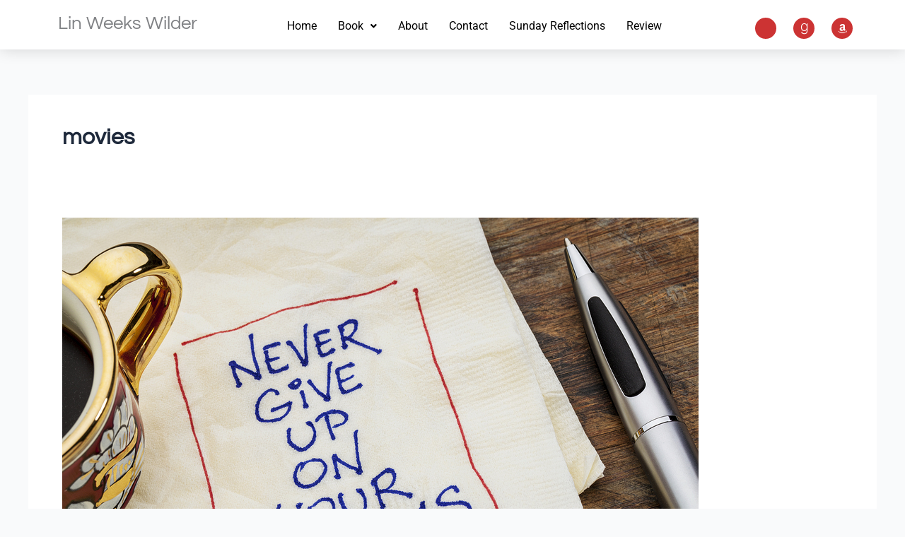

--- FILE ---
content_type: text/css
request_url: https://linwilder.com/wp-content/uploads/elementor/css/post-6.css?ver=1769112495
body_size: 180
content:
.elementor-kit-6{--e-global-color-primary:#000000;--e-global-color-secondary:#54595F;--e-global-color-text:#7A7A7A;--e-global-color-accent:#052C30;--e-global-color-85d78ce:#FAF1E2;--e-global-color-1008d3e:#0A5961;--e-global-color-046f793:#f5f7fa;--e-global-color-4b9d66f:#F3F3F3;--e-global-color-c2077a5:#CC3333;--e-global-color-21e437c:#111111;--e-global-color-3d4188a:#CC3333;--e-global-typography-primary-font-family:"Roboto";--e-global-typography-primary-font-weight:600;--e-global-typography-secondary-font-family:"Roboto Slab";--e-global-typography-secondary-font-weight:400;--e-global-typography-text-font-family:"Roboto";--e-global-typography-text-font-weight:400;--e-global-typography-accent-font-family:"Roboto";--e-global-typography-accent-font-weight:500;}.elementor-kit-6 e-page-transition{background-color:#FFBC7D;}.elementor-kit-6 h1{font-family:"Questrial", Sans-serif;font-weight:400;}.elementor-kit-6 h2{font-family:"Questrial", Sans-serif;}.elementor-kit-6 h3{font-family:"Questrial", Sans-serif;}.elementor-kit-6 h4{font-family:"Questrial", Sans-serif;}.elementor-kit-6 h5{font-family:"Questrial", Sans-serif;}.elementor-kit-6 h6{font-family:"Questrial", Sans-serif;}.elementor-section.elementor-section-boxed > .elementor-container{max-width:1140px;}.e-con{--container-max-width:1140px;}.elementor-widget:not(:last-child){--kit-widget-spacing:20px;}.elementor-element{--widgets-spacing:20px 20px;--widgets-spacing-row:20px;--widgets-spacing-column:20px;}{}h1.entry-title{display:var(--page-title-display);}@media(max-width:1024px){.elementor-section.elementor-section-boxed > .elementor-container{max-width:1024px;}.e-con{--container-max-width:1024px;}}@media(max-width:767px){.elementor-section.elementor-section-boxed > .elementor-container{max-width:767px;}.e-con{--container-max-width:767px;}}

--- FILE ---
content_type: text/css
request_url: https://linwilder.com/wp-content/uploads/elementor/css/post-20744.css?ver=1769112498
body_size: 992
content:
.elementor-20744 .elementor-element.elementor-element-6bcc277:not(.elementor-motion-effects-element-type-background), .elementor-20744 .elementor-element.elementor-element-6bcc277 > .elementor-motion-effects-container > .elementor-motion-effects-layer{background-color:#F3F3F3;}.elementor-20744 .elementor-element.elementor-element-6bcc277 > .elementor-container{max-width:1200px;}.elementor-20744 .elementor-element.elementor-element-6bcc277{transition:background 0.3s, border 0.3s, border-radius 0.3s, box-shadow 0.3s;padding:0% 0% 0% 0%;}.elementor-20744 .elementor-element.elementor-element-6bcc277 > .elementor-background-overlay{transition:background 0.3s, border-radius 0.3s, opacity 0.3s;}.elementor-20744 .elementor-element.elementor-element-0664785 > .elementor-element-populated{margin:0% 0% 0% 0%;--e-column-margin-right:0%;--e-column-margin-left:0%;padding:120px 0px 40px 0px;}.elementor-20744 .elementor-element.elementor-element-b480d1b > .elementor-container{max-width:1200px;}.elementor-20744 .elementor-element.elementor-element-ee38ac6{margin:0px 0px calc(var(--kit-widget-spacing, 0px) + 0px) 0px;}.elementor-20744 .elementor-element.elementor-element-ee38ac6 .elementor-heading-title{font-weight:400;color:var( --e-global-color-21e437c );}.elementor-20744 .elementor-element.elementor-element-bf60e07 .jeg-elementor-kit.jkit-heading{text-align:left;}.elementor-20744 .elementor-element.elementor-element-bf60e07 .jeg-elementor-kit.jkit-heading .heading-title{-webkit-box-decoration-break:clone;box-decoration-break:clone;display:inline;color:var( --e-global-color-21e437c );}.elementor-20744 .elementor-element.elementor-element-bf60e07 .jeg-elementor-kit.jkit-heading .heading-section-title{margin:0px 0px 2px 0px;}.elementor-20744 .elementor-element.elementor-element-bf60e07 .jeg-elementor-kit.jkit-heading .heading-section-title .heading-title{padding:0px 0px 0px 0px;}.elementor-20744 .elementor-element.elementor-element-bf60e07 .jeg-elementor-kit.jkit-heading .heading-section-subtitle{color:var( --e-global-color-21e437c );font-family:var( --e-global-typography-text-font-family ), Sans-serif;font-weight:var( --e-global-typography-text-font-weight );margin:0px 0px 10px 0px;}.elementor-20744 .elementor-element.elementor-element-c2c3812 > .elementor-element-populated{padding:0px 20px 0px 20px;}.elementor-20744 .elementor-element.elementor-element-bdf7c58{margin:0px 0px calc(var(--kit-widget-spacing, 0px) + 0px) 0px;text-align:center;}.elementor-20744 .elementor-element.elementor-element-bdf7c58 .elementor-heading-title{font-family:"Questrial", Sans-serif;font-size:57px;font-weight:400;color:var( --e-global-color-21e437c );}.elementor-20744 .elementor-element.elementor-element-3358789{text-align:center;font-family:var( --e-global-typography-text-font-family ), Sans-serif;font-weight:var( --e-global-typography-text-font-weight );color:var( --e-global-color-21e437c );}.elementor-20744 .elementor-element.elementor-element-979a7c3{--grid-template-columns:repeat(0, auto);text-align:center;--icon-size:18px;--grid-column-gap:20px;--grid-row-gap:0px;}.elementor-20744 .elementor-element.elementor-element-979a7c3 .elementor-social-icon{background-color:#FFFFFF;--icon-padding:0.5em;}.elementor-20744 .elementor-element.elementor-element-979a7c3 .elementor-social-icon i{color:var( --e-global-color-c2077a5 );}.elementor-20744 .elementor-element.elementor-element-979a7c3 .elementor-social-icon svg{fill:var( --e-global-color-c2077a5 );}.elementor-20744 .elementor-element.elementor-element-788bdf9{margin:0px 0px calc(var(--kit-widget-spacing, 0px) + 0px) 0px;text-align:center;}.elementor-20744 .elementor-element.elementor-element-788bdf9 .elementor-heading-title{font-weight:400;color:var( --e-global-color-21e437c );}.elementor-20744 .elementor-element.elementor-element-9ac4bfa .menu-item a.hfe-menu-item{padding-left:15px;padding-right:15px;}.elementor-20744 .elementor-element.elementor-element-9ac4bfa .menu-item a.hfe-sub-menu-item{padding-left:calc( 15px + 20px );padding-right:15px;}.elementor-20744 .elementor-element.elementor-element-9ac4bfa .hfe-nav-menu__layout-vertical .menu-item ul ul a.hfe-sub-menu-item{padding-left:calc( 15px + 40px );padding-right:15px;}.elementor-20744 .elementor-element.elementor-element-9ac4bfa .hfe-nav-menu__layout-vertical .menu-item ul ul ul a.hfe-sub-menu-item{padding-left:calc( 15px + 60px );padding-right:15px;}.elementor-20744 .elementor-element.elementor-element-9ac4bfa .hfe-nav-menu__layout-vertical .menu-item ul ul ul ul a.hfe-sub-menu-item{padding-left:calc( 15px + 80px );padding-right:15px;}.elementor-20744 .elementor-element.elementor-element-9ac4bfa .menu-item a.hfe-menu-item, .elementor-20744 .elementor-element.elementor-element-9ac4bfa .menu-item a.hfe-sub-menu-item{padding-top:15px;padding-bottom:15px;}.elementor-20744 .elementor-element.elementor-element-9ac4bfa .sub-menu a.hfe-sub-menu-item,
						 .elementor-20744 .elementor-element.elementor-element-9ac4bfa nav.hfe-dropdown li a.hfe-menu-item,
						 .elementor-20744 .elementor-element.elementor-element-9ac4bfa nav.hfe-dropdown li a.hfe-sub-menu-item,
						 .elementor-20744 .elementor-element.elementor-element-9ac4bfa nav.hfe-dropdown-expandible li a.hfe-menu-item,
						 .elementor-20744 .elementor-element.elementor-element-9ac4bfa nav.hfe-dropdown-expandible li a.hfe-sub-menu-item{padding-top:15px;padding-bottom:15px;}.elementor-20744 .elementor-element.elementor-element-9ac4bfa .menu-item a.hfe-menu-item, .elementor-20744 .elementor-element.elementor-element-9ac4bfa .sub-menu a.hfe-sub-menu-item{color:var( --e-global-color-21e437c );}.elementor-20744 .elementor-element.elementor-element-9ac4bfa .menu-item a.hfe-menu-item:hover,
								.elementor-20744 .elementor-element.elementor-element-9ac4bfa .sub-menu a.hfe-sub-menu-item:hover,
								.elementor-20744 .elementor-element.elementor-element-9ac4bfa .menu-item.current-menu-item a.hfe-menu-item,
								.elementor-20744 .elementor-element.elementor-element-9ac4bfa .menu-item a.hfe-menu-item.highlighted,
								.elementor-20744 .elementor-element.elementor-element-9ac4bfa .menu-item a.hfe-menu-item:focus{color:var( --e-global-color-c2077a5 );}.elementor-20744 .elementor-element.elementor-element-9ac4bfa .sub-menu,
								.elementor-20744 .elementor-element.elementor-element-9ac4bfa nav.hfe-dropdown,
								.elementor-20744 .elementor-element.elementor-element-9ac4bfa nav.hfe-dropdown-expandible,
								.elementor-20744 .elementor-element.elementor-element-9ac4bfa nav.hfe-dropdown .menu-item a.hfe-menu-item,
								.elementor-20744 .elementor-element.elementor-element-9ac4bfa nav.hfe-dropdown .menu-item a.hfe-sub-menu-item{background-color:#fff;}.elementor-20744 .elementor-element.elementor-element-9ac4bfa .sub-menu li.menu-item:not(:last-child),
						.elementor-20744 .elementor-element.elementor-element-9ac4bfa nav.hfe-dropdown li.menu-item:not(:last-child),
						.elementor-20744 .elementor-element.elementor-element-9ac4bfa nav.hfe-dropdown-expandible li.menu-item:not(:last-child){border-bottom-style:solid;border-bottom-color:#c4c4c4;border-bottom-width:1px;}.elementor-20744 .elementor-element.elementor-element-16291f4 > .elementor-container{max-width:1200px;}.elementor-20744 .elementor-element.elementor-element-16291f4{border-style:solid;border-width:1px 0px 0px 0px;border-color:#FFFFFF1A;margin-top:60px;margin-bottom:0px;padding:40px 0px 0px 0px;}.elementor-20744 .elementor-element.elementor-element-8604e83{text-align:left;color:var( --e-global-color-21e437c );}.elementor-20744 .elementor-element.elementor-element-9968fdf{text-align:right;color:var( --e-global-color-21e437c );}.elementor-theme-builder-content-area{height:400px;}.elementor-location-header:before, .elementor-location-footer:before{content:"";display:table;clear:both;}@media(min-width:768px){.elementor-20744 .elementor-element.elementor-element-6d4f2db{width:25%;}.elementor-20744 .elementor-element.elementor-element-c2c3812{width:49.332%;}.elementor-20744 .elementor-element.elementor-element-229c270{width:25%;}}@media(max-width:1024px){.elementor-20744 .elementor-element.elementor-element-0664785 > .elementor-element-populated{padding:120px 35px 40px 35px;}.elementor-20744 .elementor-element.elementor-element-3358789{text-align:center;}}@media(max-width:767px){.elementor-20744 .elementor-element.elementor-element-0664785 > .elementor-element-populated{padding:100px 15px 30px 15px;}.elementor-20744 .elementor-element.elementor-element-ee38ac6{text-align:center;}.elementor-20744 .elementor-element.elementor-element-bf60e07 .jeg-elementor-kit.jkit-heading{text-align:center;}.elementor-20744 .elementor-element.elementor-element-bdf7c58{text-align:center;}.elementor-20744 .elementor-element.elementor-element-3358789{text-align:center;}.elementor-20744 .elementor-element.elementor-element-229c270 > .elementor-element-populated{margin:40px 0px 0px 0px;--e-column-margin-right:0px;--e-column-margin-left:0px;}.elementor-20744 .elementor-element.elementor-element-788bdf9{text-align:center;}.elementor-20744 .elementor-element.elementor-element-8e2d04a > .elementor-element-populated{margin:0px 0px 10px 0px;--e-column-margin-right:0px;--e-column-margin-left:0px;}.elementor-20744 .elementor-element.elementor-element-8604e83{text-align:center;}.elementor-20744 .elementor-element.elementor-element-9968fdf{text-align:center;}}